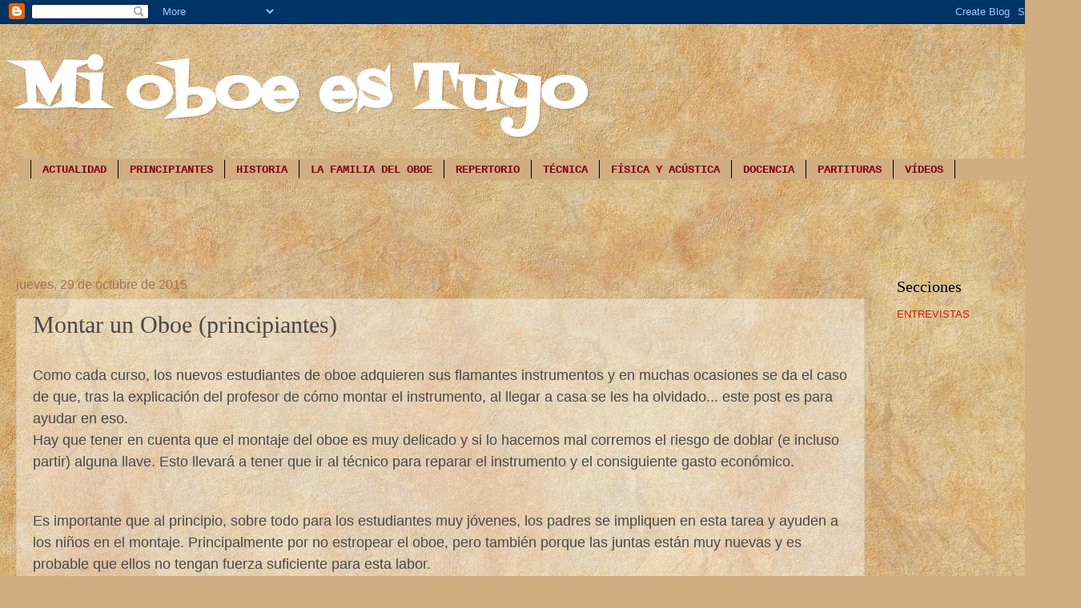

--- FILE ---
content_type: text/html; charset=UTF-8
request_url: http://www.mioboeestuyo.com/2015/10/montar-un-oboe-principiantes.html
body_size: 17483
content:
<!DOCTYPE html>
<html class='v2' dir='ltr' lang='es'>
<head>
<link href='https://www.blogger.com/static/v1/widgets/335934321-css_bundle_v2.css' rel='stylesheet' type='text/css'/>
<meta content='width=1100' name='viewport'/>
<meta content='text/html; charset=UTF-8' http-equiv='Content-Type'/>
<meta content='blogger' name='generator'/>
<link href='http://www.mioboeestuyo.com/favicon.ico' rel='icon' type='image/x-icon'/>
<link href='http://www.mioboeestuyo.com/2015/10/montar-un-oboe-principiantes.html' rel='canonical'/>
<link rel="alternate" type="application/atom+xml" title="Mi oboe es Tuyo - Atom" href="http://www.mioboeestuyo.com/feeds/posts/default" />
<link rel="alternate" type="application/rss+xml" title="Mi oboe es Tuyo - RSS" href="http://www.mioboeestuyo.com/feeds/posts/default?alt=rss" />
<link rel="service.post" type="application/atom+xml" title="Mi oboe es Tuyo - Atom" href="https://www.blogger.com/feeds/6557818125251502281/posts/default" />

<link rel="alternate" type="application/atom+xml" title="Mi oboe es Tuyo - Atom" href="http://www.mioboeestuyo.com/feeds/6560001932042946391/comments/default" />
<!--Can't find substitution for tag [blog.ieCssRetrofitLinks]-->
<link href='https://i.ytimg.com/vi/-EmvZGaR9Qs/hqdefault.jpg' rel='image_src'/>
<meta content='http://www.mioboeestuyo.com/2015/10/montar-un-oboe-principiantes.html' property='og:url'/>
<meta content='Montar un Oboe (principiantes) ' property='og:title'/>
<meta content='   Como cada curso, los nuevos estudiantes de oboe adquieren sus flamantes instrumentos y en muchas ocasiones se da el caso de que, tras la ...' property='og:description'/>
<meta content='https://lh3.googleusercontent.com/blogger_img_proxy/AEn0k_vndfXxnWstYPNYCRUhQSaDYm1sC5edWCSOT2S3LRQP_ngEKQ-ofFONjOWnz3ComQrQ1N4Z7YIVQk7rEfDGNbEenigpU5-QDMzNqCh2yd5Ezm9Y=w1200-h630-n-k-no-nu' property='og:image'/>
<title>Mi oboe es Tuyo: Montar un Oboe (principiantes) </title>
<style type='text/css'>@font-face{font-family:'Fontdiner Swanky';font-style:normal;font-weight:400;font-display:swap;src:url(//fonts.gstatic.com/s/fontdinerswanky/v24/ijwOs4XgRNsiaI5-hcVb4hQgMvCD0uYVKwOs1to.woff2)format('woff2');unicode-range:U+0000-00FF,U+0131,U+0152-0153,U+02BB-02BC,U+02C6,U+02DA,U+02DC,U+0304,U+0308,U+0329,U+2000-206F,U+20AC,U+2122,U+2191,U+2193,U+2212,U+2215,U+FEFF,U+FFFD;}</style>
<style id='page-skin-1' type='text/css'><!--
/*
-----------------------------------------------
Blogger Template Style
Name:     Watermark
Designer: Blogger
URL:      www.blogger.com
----------------------------------------------- */
/* Use this with templates/1ktemplate-*.html */
/* Content
----------------------------------------------- */
body {
font: normal normal 14px Arial, Tahoma, Helvetica, FreeSans, sans-serif;
color: #484848;
background: #d0ae81 url(http://themes.googleusercontent.com/image?id=1NpSBV_6Ldmxs4rsbCFvIwpxIqy6JGxU2pqvYXeKcMMtCLFP-uyDsOo2joHu3kH0nqVKA) repeat fixed top center /* Credit: bopshops (http://www.istockphoto.com/googleimages.php?id=9756086&platform=blogger) */;
}
html body .content-outer {
min-width: 0;
max-width: 100%;
width: 100%;
}
.content-outer {
font-size: 92%;
}
a:link {
text-decoration:none;
color: #da1700;
}
a:visited {
text-decoration:none;
color: #a72525;
}
a:hover {
text-decoration:underline;
color: #ff1709;
}
.body-fauxcolumns .cap-top {
margin-top: 30px;
background: transparent none no-repeat scroll center center;
height: 121px;
}
.content-inner {
padding: 0;
}
/* Header
----------------------------------------------- */
.header-inner .Header .titlewrapper,
.header-inner .Header .descriptionwrapper {
padding-left: 20px;
padding-right: 20px;
}
.Header h1 {
font: normal bold 80px Fontdiner Swanky;
color: #ffffff;
text-shadow: 2px 2px rgba(0, 0, 0, .1);
}
.Header h1 a {
color: #ffffff;
}
.Header .description {
font-size: 140%;
color: #a07259;
}
/* Tabs
----------------------------------------------- */
.tabs-inner .section {
margin: 0 20px;
}
.tabs-inner .PageList, .tabs-inner .LinkList, .tabs-inner .Labels {
margin-left: -11px;
margin-right: -11px;
background-color: #d0ae81;
border-top: 0 solid #ffffff;
border-bottom: 0 solid #ffffff;
-moz-box-shadow: 0 0 0 rgba(0, 0, 0, .3);
-webkit-box-shadow: 0 0 0 rgba(0, 0, 0, .3);
-goog-ms-box-shadow: 0 0 0 rgba(0, 0, 0, .3);
box-shadow: 0 0 0 rgba(0, 0, 0, .3);
}
.tabs-inner .PageList .widget-content,
.tabs-inner .LinkList .widget-content,
.tabs-inner .Labels .widget-content {
margin: -3px -11px;
background: transparent none  no-repeat scroll right;
}
.tabs-inner .widget ul {
padding: 2px 25px;
max-height: 34px;
background: transparent none no-repeat scroll left;
}
.tabs-inner .widget li {
border: none;
}
.tabs-inner .widget li a {
display: inline-block;
padding: .25em 1em;
font: normal bold 14px 'Courier New', Courier, FreeMono, monospace;
color: #800012;
border-right: 1px solid #000000;
}
.tabs-inner .widget li:first-child a {
border-left: 1px solid #000000;
}
.tabs-inner .widget li.selected a, .tabs-inner .widget li a:hover {
color: #800012;
}
/* Headings
----------------------------------------------- */
h2 {
font: normal normal 20px Georgia, Utopia, 'Palatino Linotype', Palatino, serif;
color: #000000;
margin: 0 0 .5em;
}
h2.date-header {
font: normal normal 16px Arial, Tahoma, Helvetica, FreeSans, sans-serif;
color: #a07259;
}
/* Main
----------------------------------------------- */
.main-inner .column-center-inner,
.main-inner .column-left-inner,
.main-inner .column-right-inner {
padding: 0 5px;
}
.main-outer {
margin-top: 0;
background: transparent none no-repeat scroll top left;
}
.main-inner {
padding-top: 30px;
}
.main-cap-top {
position: relative;
}
.main-cap-top .cap-right {
position: absolute;
height: 0;
width: 100%;
bottom: 0;
background: transparent none repeat-x scroll bottom center;
}
.main-cap-top .cap-left {
position: absolute;
height: 245px;
width: 280px;
right: 0;
bottom: 0;
background: transparent none no-repeat scroll bottom left;
}
/* Posts
----------------------------------------------- */
.post-outer {
padding: 15px 20px;
margin: 0 0 25px;
background: transparent url(https://resources.blogblog.com/blogblog/data/1kt/watermark/post_background_birds.png) repeat scroll top left;
_background-image: none;
border: dotted 1px #cdb69c;
-moz-box-shadow: 0 0 0 rgba(0, 0, 0, .1);
-webkit-box-shadow: 0 0 0 rgba(0, 0, 0, .1);
-goog-ms-box-shadow: 0 0 0 rgba(0, 0, 0, .1);
box-shadow: 0 0 0 rgba(0, 0, 0, .1);
}
h3.post-title {
font: normal normal 30px Georgia, Utopia, 'Palatino Linotype', Palatino, serif;
margin: 0;
}
.comments h4 {
font: normal normal 30px Georgia, Utopia, 'Palatino Linotype', Palatino, serif;
margin: 1em 0 0;
}
.post-body {
font-size: 105%;
line-height: 1.5;
position: relative;
}
.post-header {
margin: 0 0 1em;
color: #a07259;
}
.post-footer {
margin: 10px 0 0;
padding: 10px 0 0;
color: #a07259;
border-top: dashed 1px #7c7c7c;
}
#blog-pager {
font-size: 140%
}
#comments .comment-author {
padding-top: 1.5em;
border-top: dashed 1px #7c7c7c;
background-position: 0 1.5em;
}
#comments .comment-author:first-child {
padding-top: 0;
border-top: none;
}
.avatar-image-container {
margin: .2em 0 0;
}
/* Comments
----------------------------------------------- */
.comments .comments-content .icon.blog-author {
background-repeat: no-repeat;
background-image: url([data-uri]);
}
.comments .comments-content .loadmore a {
border-top: 1px solid #7c7c7c;
border-bottom: 1px solid #7c7c7c;
}
.comments .continue {
border-top: 2px solid #7c7c7c;
}
/* Widgets
----------------------------------------------- */
.widget ul, .widget #ArchiveList ul.flat {
padding: 0;
list-style: none;
}
.widget ul li, .widget #ArchiveList ul.flat li {
padding: .35em 0;
text-indent: 0;
border-top: dashed 1px #7c7c7c;
}
.widget ul li:first-child, .widget #ArchiveList ul.flat li:first-child {
border-top: none;
}
.widget .post-body ul {
list-style: disc;
}
.widget .post-body ul li {
border: none;
}
.widget .zippy {
color: #7c7c7c;
}
.post-body img, .post-body .tr-caption-container, .Profile img, .Image img,
.BlogList .item-thumbnail img {
padding: 5px;
background: #fff;
-moz-box-shadow: 1px 1px 5px rgba(0, 0, 0, .5);
-webkit-box-shadow: 1px 1px 5px rgba(0, 0, 0, .5);
-goog-ms-box-shadow: 1px 1px 5px rgba(0, 0, 0, .5);
box-shadow: 1px 1px 5px rgba(0, 0, 0, .5);
}
.post-body img, .post-body .tr-caption-container {
padding: 8px;
}
.post-body .tr-caption-container {
color: #333333;
}
.post-body .tr-caption-container img {
padding: 0;
background: transparent;
border: none;
-moz-box-shadow: 0 0 0 rgba(0, 0, 0, .1);
-webkit-box-shadow: 0 0 0 rgba(0, 0, 0, .1);
-goog-ms-box-shadow: 0 0 0 rgba(0, 0, 0, .1);
box-shadow: 0 0 0 rgba(0, 0, 0, .1);
}
/* Footer
----------------------------------------------- */
.footer-outer {
color:#cdb69c;
background: #800012 url(https://resources.blogblog.com/blogblog/data/1kt/watermark/body_background_navigator.png) repeat scroll top left;
}
.footer-outer a {
color: #ff635a;
}
.footer-outer a:visited {
color: #de433a;
}
.footer-outer a:hover {
color: #ff897b;
}
.footer-outer .widget h2 {
color: #eed7bd;
}
/* Mobile
----------------------------------------------- */
body.mobile  {
background-size: 100% auto;
}
.mobile .body-fauxcolumn-outer {
background: transparent none repeat scroll top left;
}
html .mobile .mobile-date-outer {
border-bottom: none;
background: transparent url(https://resources.blogblog.com/blogblog/data/1kt/watermark/post_background_birds.png) repeat scroll top left;
_background-image: none;
margin-bottom: 10px;
}
.mobile .main-inner .date-outer {
padding: 0;
}
.mobile .main-inner .date-header {
margin: 10px;
}
.mobile .main-cap-top {
z-index: -1;
}
.mobile .content-outer {
font-size: 100%;
}
.mobile .post-outer {
padding: 10px;
}
.mobile .main-cap-top .cap-left {
background: transparent none no-repeat scroll bottom left;
}
.mobile .body-fauxcolumns .cap-top {
margin: 0;
}
.mobile-link-button {
background: transparent url(https://resources.blogblog.com/blogblog/data/1kt/watermark/post_background_birds.png) repeat scroll top left;
}
.mobile-link-button a:link, .mobile-link-button a:visited {
color: #da1700;
}
.mobile-index-date .date-header {
color: #a07259;
}
.mobile-index-contents {
color: #484848;
}
.mobile .tabs-inner .section {
margin: 0;
}
.mobile .tabs-inner .PageList {
margin-left: 0;
margin-right: 0;
}
.mobile .tabs-inner .PageList .widget-content {
margin: 0;
color: #800012;
background: transparent url(https://resources.blogblog.com/blogblog/data/1kt/watermark/post_background_birds.png) repeat scroll top left;
}
.mobile .tabs-inner .PageList .widget-content .pagelist-arrow {
border-left: 1px solid #000000;
}

--></style>
<style id='template-skin-1' type='text/css'><!--
body {
min-width: 1320px;
}
.content-outer, .content-fauxcolumn-outer, .region-inner {
min-width: 1320px;
max-width: 1320px;
_width: 1320px;
}
.main-inner .columns {
padding-left: 0px;
padding-right: 220px;
}
.main-inner .fauxcolumn-center-outer {
left: 0px;
right: 220px;
/* IE6 does not respect left and right together */
_width: expression(this.parentNode.offsetWidth -
parseInt("0px") -
parseInt("220px") + 'px');
}
.main-inner .fauxcolumn-left-outer {
width: 0px;
}
.main-inner .fauxcolumn-right-outer {
width: 220px;
}
.main-inner .column-left-outer {
width: 0px;
right: 100%;
margin-left: -0px;
}
.main-inner .column-right-outer {
width: 220px;
margin-right: -220px;
}
#layout {
min-width: 0;
}
#layout .content-outer {
min-width: 0;
width: 800px;
}
#layout .region-inner {
min-width: 0;
width: auto;
}
body#layout div.add_widget {
padding: 8px;
}
body#layout div.add_widget a {
margin-left: 32px;
}
--></style>
<style>
    body {background-image:url(http\:\/\/themes.googleusercontent.com\/image?id=1NpSBV_6Ldmxs4rsbCFvIwpxIqy6JGxU2pqvYXeKcMMtCLFP-uyDsOo2joHu3kH0nqVKA);}
    
@media (max-width: 200px) { body {background-image:url(http\:\/\/themes.googleusercontent.com\/image?id=1NpSBV_6Ldmxs4rsbCFvIwpxIqy6JGxU2pqvYXeKcMMtCLFP-uyDsOo2joHu3kH0nqVKA&options=w200);}}
@media (max-width: 400px) and (min-width: 201px) { body {background-image:url(http\:\/\/themes.googleusercontent.com\/image?id=1NpSBV_6Ldmxs4rsbCFvIwpxIqy6JGxU2pqvYXeKcMMtCLFP-uyDsOo2joHu3kH0nqVKA&options=w400);}}
@media (max-width: 800px) and (min-width: 401px) { body {background-image:url(http\:\/\/themes.googleusercontent.com\/image?id=1NpSBV_6Ldmxs4rsbCFvIwpxIqy6JGxU2pqvYXeKcMMtCLFP-uyDsOo2joHu3kH0nqVKA&options=w800);}}
@media (max-width: 1200px) and (min-width: 801px) { body {background-image:url(http\:\/\/themes.googleusercontent.com\/image?id=1NpSBV_6Ldmxs4rsbCFvIwpxIqy6JGxU2pqvYXeKcMMtCLFP-uyDsOo2joHu3kH0nqVKA&options=w1200);}}
/* Last tag covers anything over one higher than the previous max-size cap. */
@media (min-width: 1201px) { body {background-image:url(http\:\/\/themes.googleusercontent.com\/image?id=1NpSBV_6Ldmxs4rsbCFvIwpxIqy6JGxU2pqvYXeKcMMtCLFP-uyDsOo2joHu3kH0nqVKA&options=w1600);}}
  </style>
<link href='https://www.blogger.com/dyn-css/authorization.css?targetBlogID=6557818125251502281&amp;zx=81969e46-a678-4a15-97e2-ef791dc309cf' media='none' onload='if(media!=&#39;all&#39;)media=&#39;all&#39;' rel='stylesheet'/><noscript><link href='https://www.blogger.com/dyn-css/authorization.css?targetBlogID=6557818125251502281&amp;zx=81969e46-a678-4a15-97e2-ef791dc309cf' rel='stylesheet'/></noscript>
<meta name='google-adsense-platform-account' content='ca-host-pub-1556223355139109'/>
<meta name='google-adsense-platform-domain' content='blogspot.com'/>

<!-- data-ad-client=ca-pub-5215786832840894 -->

</head>
<body class='loading variant-birds'>
<div class='navbar section' id='navbar' name='Barra de navegación'><div class='widget Navbar' data-version='1' id='Navbar1'><script type="text/javascript">
    function setAttributeOnload(object, attribute, val) {
      if(window.addEventListener) {
        window.addEventListener('load',
          function(){ object[attribute] = val; }, false);
      } else {
        window.attachEvent('onload', function(){ object[attribute] = val; });
      }
    }
  </script>
<div id="navbar-iframe-container"></div>
<script type="text/javascript" src="https://apis.google.com/js/platform.js"></script>
<script type="text/javascript">
      gapi.load("gapi.iframes:gapi.iframes.style.bubble", function() {
        if (gapi.iframes && gapi.iframes.getContext) {
          gapi.iframes.getContext().openChild({
              url: 'https://www.blogger.com/navbar/6557818125251502281?po\x3d6560001932042946391\x26origin\x3dhttp://www.mioboeestuyo.com',
              where: document.getElementById("navbar-iframe-container"),
              id: "navbar-iframe"
          });
        }
      });
    </script><script type="text/javascript">
(function() {
var script = document.createElement('script');
script.type = 'text/javascript';
script.src = '//pagead2.googlesyndication.com/pagead/js/google_top_exp.js';
var head = document.getElementsByTagName('head')[0];
if (head) {
head.appendChild(script);
}})();
</script>
</div></div>
<div class='body-fauxcolumns'>
<div class='fauxcolumn-outer body-fauxcolumn-outer'>
<div class='cap-top'>
<div class='cap-left'></div>
<div class='cap-right'></div>
</div>
<div class='fauxborder-left'>
<div class='fauxborder-right'></div>
<div class='fauxcolumn-inner'>
</div>
</div>
<div class='cap-bottom'>
<div class='cap-left'></div>
<div class='cap-right'></div>
</div>
</div>
</div>
<div class='content'>
<div class='content-fauxcolumns'>
<div class='fauxcolumn-outer content-fauxcolumn-outer'>
<div class='cap-top'>
<div class='cap-left'></div>
<div class='cap-right'></div>
</div>
<div class='fauxborder-left'>
<div class='fauxborder-right'></div>
<div class='fauxcolumn-inner'>
</div>
</div>
<div class='cap-bottom'>
<div class='cap-left'></div>
<div class='cap-right'></div>
</div>
</div>
</div>
<div class='content-outer'>
<div class='content-cap-top cap-top'>
<div class='cap-left'></div>
<div class='cap-right'></div>
</div>
<div class='fauxborder-left content-fauxborder-left'>
<div class='fauxborder-right content-fauxborder-right'></div>
<div class='content-inner'>
<header>
<div class='header-outer'>
<div class='header-cap-top cap-top'>
<div class='cap-left'></div>
<div class='cap-right'></div>
</div>
<div class='fauxborder-left header-fauxborder-left'>
<div class='fauxborder-right header-fauxborder-right'></div>
<div class='region-inner header-inner'>
<div class='header section' id='header' name='Cabecera'><div class='widget Header' data-version='1' id='Header1'>
<div id='header-inner'>
<div class='titlewrapper'>
<h1 class='title'>
<a href='http://www.mioboeestuyo.com/'>
Mi oboe es Tuyo
</a>
</h1>
</div>
<div class='descriptionwrapper'>
<p class='description'><span>
</span></p>
</div>
</div>
</div></div>
</div>
</div>
<div class='header-cap-bottom cap-bottom'>
<div class='cap-left'></div>
<div class='cap-right'></div>
</div>
</div>
</header>
<div class='tabs-outer'>
<div class='tabs-cap-top cap-top'>
<div class='cap-left'></div>
<div class='cap-right'></div>
</div>
<div class='fauxborder-left tabs-fauxborder-left'>
<div class='fauxborder-right tabs-fauxborder-right'></div>
<div class='region-inner tabs-inner'>
<div class='tabs section' id='crosscol' name='Multicolumnas'><div class='widget PageList' data-version='1' id='PageList1'>
<h2>Páginas</h2>
<div class='widget-content'>
<ul>
<li>
<a href='http://www.mioboeestuyo.com/'>ACTUALIDAD</a>
</li>
<li>
<a href='http://oboeparaprincipiantes.blogspot.com.es/'>PRINCIPIANTES</a>
</li>
<li>
<a href='http://www.mioboeestuyo.com/p/el-oboe.html'>HISTORIA</a>
</li>
<li>
<a href='http://www.mioboeestuyo.com/p/la-familia-del-oboe.html'>LA FAMILIA DEL OBOE</a>
</li>
<li>
<a href='http://historiadeloboe.blogspot.com.es/'>REPERTORIO</a>
</li>
<li>
<a href='http://www.mioboeestuyo.com/p/tecnica.html'>TÉCNICA</a>
</li>
<li>
<a href='http://www.mioboeestuyo.com/p/fisica-y-acustica.html'>FÍSICA Y ACÚSTICA</a>
</li>
<li>
<a href='http://www.mioboeestuyo.com/p/docencia.html'>DOCENCIA</a>
</li>
<li>
<a href='http://www.mioboeestuyo.com/p/descarga-de-partituras.html'>PARTITURAS</a>
</li>
<li>
<a href='http://www.youtube.com/user/mioboeestuyo'>VÍDEOS</a>
</li>
</ul>
<div class='clear'></div>
</div>
</div></div>
<div class='tabs section' id='crosscol-overflow' name='Cross-Column 2'><div class='widget AdSense' data-version='1' id='AdSense3'>
<div class='widget-content'>
<script type="text/javascript"><!--
google_ad_client = "ca-pub-5215786832840894";
google_ad_host = "ca-host-pub-1556223355139109";
google_ad_host_channel = "L0001";
/* eloboeyotrashierbas_sidebar-right-1_AdSense3_468x60_as */
google_ad_slot = "7518012940";
google_ad_width = 468;
google_ad_height = 60;
//-->
</script>
<script type="text/javascript"
src="//pagead2.googlesyndication.com/pagead/show_ads.js">
</script>
<div class='clear'></div>
</div>
</div></div>
</div>
</div>
<div class='tabs-cap-bottom cap-bottom'>
<div class='cap-left'></div>
<div class='cap-right'></div>
</div>
</div>
<div class='main-outer'>
<div class='main-cap-top cap-top'>
<div class='cap-left'></div>
<div class='cap-right'></div>
</div>
<div class='fauxborder-left main-fauxborder-left'>
<div class='fauxborder-right main-fauxborder-right'></div>
<div class='region-inner main-inner'>
<div class='columns fauxcolumns'>
<div class='fauxcolumn-outer fauxcolumn-center-outer'>
<div class='cap-top'>
<div class='cap-left'></div>
<div class='cap-right'></div>
</div>
<div class='fauxborder-left'>
<div class='fauxborder-right'></div>
<div class='fauxcolumn-inner'>
</div>
</div>
<div class='cap-bottom'>
<div class='cap-left'></div>
<div class='cap-right'></div>
</div>
</div>
<div class='fauxcolumn-outer fauxcolumn-left-outer'>
<div class='cap-top'>
<div class='cap-left'></div>
<div class='cap-right'></div>
</div>
<div class='fauxborder-left'>
<div class='fauxborder-right'></div>
<div class='fauxcolumn-inner'>
</div>
</div>
<div class='cap-bottom'>
<div class='cap-left'></div>
<div class='cap-right'></div>
</div>
</div>
<div class='fauxcolumn-outer fauxcolumn-right-outer'>
<div class='cap-top'>
<div class='cap-left'></div>
<div class='cap-right'></div>
</div>
<div class='fauxborder-left'>
<div class='fauxborder-right'></div>
<div class='fauxcolumn-inner'>
</div>
</div>
<div class='cap-bottom'>
<div class='cap-left'></div>
<div class='cap-right'></div>
</div>
</div>
<!-- corrects IE6 width calculation -->
<div class='columns-inner'>
<div class='column-center-outer'>
<div class='column-center-inner'>
<div class='main section' id='main' name='Principal'><div class='widget Blog' data-version='1' id='Blog1'>
<div class='blog-posts hfeed'>

          <div class="date-outer">
        
<h2 class='date-header'><span>jueves, 29 de octubre de 2015</span></h2>

          <div class="date-posts">
        
<div class='post-outer'>
<div class='post hentry uncustomized-post-template' itemprop='blogPost' itemscope='itemscope' itemtype='http://schema.org/BlogPosting'>
<meta content='https://i.ytimg.com/vi/-EmvZGaR9Qs/hqdefault.jpg' itemprop='image_url'/>
<meta content='6557818125251502281' itemprop='blogId'/>
<meta content='6560001932042946391' itemprop='postId'/>
<a name='6560001932042946391'></a>
<h3 class='post-title entry-title' itemprop='name'>
Montar un Oboe (principiantes) 
</h3>
<div class='post-header'>
<div class='post-header-line-1'></div>
</div>
<div class='post-body entry-content' id='post-body-6560001932042946391' itemprop='description articleBody'>
<div style="text-align: center;">
<br /></div>
<div style="text-align: left;">
<span style="font-size: large;">Como cada curso, los nuevos estudiantes de oboe adquieren sus flamantes instrumentos y en muchas ocasiones se da el caso de que, tras la explicación del profesor de cómo montar el instrumento, al llegar a casa se les ha olvidado... este post es para ayudar en eso.&nbsp;</span></div>
<div style="text-align: center;">
<span style="font-size: large;"></span></div>
<a name="more"></a><div style="text-align: left;">
<span style="font-size: large;">Hay que tener en cuenta que el montaje del oboe es muy delicado y si lo hacemos mal corremos el riesgo de doblar (e incluso partir) alguna llave. Esto llevará a tener que ir al técnico para reparar el instrumento y el consiguiente gasto económico.&nbsp;</span></div>
<br />
<div style="text-align: left;">
<span style="font-size: large;"><br /></span></div>
<div style="text-align: left;">
<span style="font-size: large;">Es importante que al principio, sobre todo para los estudiantes muy jóvenes, los padres se impliquen en esta tarea y ayuden a los niños en el montaje. Principalmente por no estropear el oboe, pero también porque las juntas están muy nuevas y es probable que ellos no tengan fuerza suficiente para esta labor.&nbsp;</span></div>
<div style="text-align: left;">
<span style="font-size: large;"><br /></span></div>
<div style="text-align: left;">
<span style="font-size: large;">Si los corchos de las juntas están muy secos es conveniente ponerles vaselina específica para instrumentos.&nbsp;</span></div>
<div style="text-align: left;">
<span style="font-size: large;"><br /></span></div>
<div style="text-align: left;">
<span style="font-size: large;">He preparado este vídeo para que el proceso de montaje sea más claro.&nbsp;</span></div>
<div style="text-align: left;">
<span style="font-size: large;"><br /></span></div>
<div style="text-align: left;">
<span style="font-size: large;">Espero que les sirva y que lo compartan!</span></div>
<div style="text-align: left;">
<span style="font-size: large;"><br /></span></div>
<div style="text-align: center;">
<br /></div>
<div style="text-align: center;">
<iframe allowfullscreen="" frameborder="0" height="315" src="https://www.youtube.com/embed/-EmvZGaR9Qs" width="560"></iframe></div>
<div style='clear: both;'></div>
</div>
<div class='post-footer'>
<div class='post-footer-line post-footer-line-1'>
<span class='post-author vcard'>
Publicado por
<span class='fn' itemprop='author' itemscope='itemscope' itemtype='http://schema.org/Person'>
<meta content='https://www.blogger.com/profile/15831154815227671675' itemprop='url'/>
<a class='g-profile' href='https://www.blogger.com/profile/15831154815227671675' rel='author' title='author profile'>
<span itemprop='name'>Porporita</span>
</a>
</span>
</span>
<span class='post-timestamp'>
en
<meta content='http://www.mioboeestuyo.com/2015/10/montar-un-oboe-principiantes.html' itemprop='url'/>
<a class='timestamp-link' href='http://www.mioboeestuyo.com/2015/10/montar-un-oboe-principiantes.html' rel='bookmark' title='permanent link'><abbr class='published' itemprop='datePublished' title='2015-10-29T09:02:00-07:00'>9:02</abbr></a>
</span>
<span class='post-comment-link'>
</span>
<span class='post-icons'>
<span class='item-control blog-admin pid-1112161233'>
<a href='https://www.blogger.com/post-edit.g?blogID=6557818125251502281&postID=6560001932042946391&from=pencil' title='Editar entrada'>
<img alt='' class='icon-action' height='18' src='https://resources.blogblog.com/img/icon18_edit_allbkg.gif' width='18'/>
</a>
</span>
</span>
<div class='post-share-buttons goog-inline-block'>
<a class='goog-inline-block share-button sb-email' href='https://www.blogger.com/share-post.g?blogID=6557818125251502281&postID=6560001932042946391&target=email' target='_blank' title='Enviar por correo electrónico'><span class='share-button-link-text'>Enviar por correo electrónico</span></a><a class='goog-inline-block share-button sb-blog' href='https://www.blogger.com/share-post.g?blogID=6557818125251502281&postID=6560001932042946391&target=blog' onclick='window.open(this.href, "_blank", "height=270,width=475"); return false;' target='_blank' title='Escribe un blog'><span class='share-button-link-text'>Escribe un blog</span></a><a class='goog-inline-block share-button sb-twitter' href='https://www.blogger.com/share-post.g?blogID=6557818125251502281&postID=6560001932042946391&target=twitter' target='_blank' title='Compartir en X'><span class='share-button-link-text'>Compartir en X</span></a><a class='goog-inline-block share-button sb-facebook' href='https://www.blogger.com/share-post.g?blogID=6557818125251502281&postID=6560001932042946391&target=facebook' onclick='window.open(this.href, "_blank", "height=430,width=640"); return false;' target='_blank' title='Compartir con Facebook'><span class='share-button-link-text'>Compartir con Facebook</span></a><a class='goog-inline-block share-button sb-pinterest' href='https://www.blogger.com/share-post.g?blogID=6557818125251502281&postID=6560001932042946391&target=pinterest' target='_blank' title='Compartir en Pinterest'><span class='share-button-link-text'>Compartir en Pinterest</span></a>
</div>
</div>
<div class='post-footer-line post-footer-line-2'>
<span class='post-labels'>
Etiquetas:
<a href='http://www.mioboeestuyo.com/search/label/principiantes' rel='tag'>principiantes</a>
</span>
</div>
<div class='post-footer-line post-footer-line-3'>
<span class='post-location'>
</span>
</div>
</div>
</div>
<div class='comments' id='comments'>
<a name='comments'></a>
<h4>2 comentarios:</h4>
<div class='comments-content'>
<script async='async' src='' type='text/javascript'></script>
<script type='text/javascript'>
    (function() {
      var items = null;
      var msgs = null;
      var config = {};

// <![CDATA[
      var cursor = null;
      if (items && items.length > 0) {
        cursor = parseInt(items[items.length - 1].timestamp) + 1;
      }

      var bodyFromEntry = function(entry) {
        var text = (entry &&
                    ((entry.content && entry.content.$t) ||
                     (entry.summary && entry.summary.$t))) ||
            '';
        if (entry && entry.gd$extendedProperty) {
          for (var k in entry.gd$extendedProperty) {
            if (entry.gd$extendedProperty[k].name == 'blogger.contentRemoved') {
              return '<span class="deleted-comment">' + text + '</span>';
            }
          }
        }
        return text;
      }

      var parse = function(data) {
        cursor = null;
        var comments = [];
        if (data && data.feed && data.feed.entry) {
          for (var i = 0, entry; entry = data.feed.entry[i]; i++) {
            var comment = {};
            // comment ID, parsed out of the original id format
            var id = /blog-(\d+).post-(\d+)/.exec(entry.id.$t);
            comment.id = id ? id[2] : null;
            comment.body = bodyFromEntry(entry);
            comment.timestamp = Date.parse(entry.published.$t) + '';
            if (entry.author && entry.author.constructor === Array) {
              var auth = entry.author[0];
              if (auth) {
                comment.author = {
                  name: (auth.name ? auth.name.$t : undefined),
                  profileUrl: (auth.uri ? auth.uri.$t : undefined),
                  avatarUrl: (auth.gd$image ? auth.gd$image.src : undefined)
                };
              }
            }
            if (entry.link) {
              if (entry.link[2]) {
                comment.link = comment.permalink = entry.link[2].href;
              }
              if (entry.link[3]) {
                var pid = /.*comments\/default\/(\d+)\?.*/.exec(entry.link[3].href);
                if (pid && pid[1]) {
                  comment.parentId = pid[1];
                }
              }
            }
            comment.deleteclass = 'item-control blog-admin';
            if (entry.gd$extendedProperty) {
              for (var k in entry.gd$extendedProperty) {
                if (entry.gd$extendedProperty[k].name == 'blogger.itemClass') {
                  comment.deleteclass += ' ' + entry.gd$extendedProperty[k].value;
                } else if (entry.gd$extendedProperty[k].name == 'blogger.displayTime') {
                  comment.displayTime = entry.gd$extendedProperty[k].value;
                }
              }
            }
            comments.push(comment);
          }
        }
        return comments;
      };

      var paginator = function(callback) {
        if (hasMore()) {
          var url = config.feed + '?alt=json&v=2&orderby=published&reverse=false&max-results=50';
          if (cursor) {
            url += '&published-min=' + new Date(cursor).toISOString();
          }
          window.bloggercomments = function(data) {
            var parsed = parse(data);
            cursor = parsed.length < 50 ? null
                : parseInt(parsed[parsed.length - 1].timestamp) + 1
            callback(parsed);
            window.bloggercomments = null;
          }
          url += '&callback=bloggercomments';
          var script = document.createElement('script');
          script.type = 'text/javascript';
          script.src = url;
          document.getElementsByTagName('head')[0].appendChild(script);
        }
      };
      var hasMore = function() {
        return !!cursor;
      };
      var getMeta = function(key, comment) {
        if ('iswriter' == key) {
          var matches = !!comment.author
              && comment.author.name == config.authorName
              && comment.author.profileUrl == config.authorUrl;
          return matches ? 'true' : '';
        } else if ('deletelink' == key) {
          return config.baseUri + '/comment/delete/'
               + config.blogId + '/' + comment.id;
        } else if ('deleteclass' == key) {
          return comment.deleteclass;
        }
        return '';
      };

      var replybox = null;
      var replyUrlParts = null;
      var replyParent = undefined;

      var onReply = function(commentId, domId) {
        if (replybox == null) {
          // lazily cache replybox, and adjust to suit this style:
          replybox = document.getElementById('comment-editor');
          if (replybox != null) {
            replybox.height = '250px';
            replybox.style.display = 'block';
            replyUrlParts = replybox.src.split('#');
          }
        }
        if (replybox && (commentId !== replyParent)) {
          replybox.src = '';
          document.getElementById(domId).insertBefore(replybox, null);
          replybox.src = replyUrlParts[0]
              + (commentId ? '&parentID=' + commentId : '')
              + '#' + replyUrlParts[1];
          replyParent = commentId;
        }
      };

      var hash = (window.location.hash || '#').substring(1);
      var startThread, targetComment;
      if (/^comment-form_/.test(hash)) {
        startThread = hash.substring('comment-form_'.length);
      } else if (/^c[0-9]+$/.test(hash)) {
        targetComment = hash.substring(1);
      }

      // Configure commenting API:
      var configJso = {
        'maxDepth': config.maxThreadDepth
      };
      var provider = {
        'id': config.postId,
        'data': items,
        'loadNext': paginator,
        'hasMore': hasMore,
        'getMeta': getMeta,
        'onReply': onReply,
        'rendered': true,
        'initComment': targetComment,
        'initReplyThread': startThread,
        'config': configJso,
        'messages': msgs
      };

      var render = function() {
        if (window.goog && window.goog.comments) {
          var holder = document.getElementById('comment-holder');
          window.goog.comments.render(holder, provider);
        }
      };

      // render now, or queue to render when library loads:
      if (window.goog && window.goog.comments) {
        render();
      } else {
        window.goog = window.goog || {};
        window.goog.comments = window.goog.comments || {};
        window.goog.comments.loadQueue = window.goog.comments.loadQueue || [];
        window.goog.comments.loadQueue.push(render);
      }
    })();
// ]]>
  </script>
<div id='comment-holder'>
<div class="comment-thread toplevel-thread"><ol id="top-ra"><li class="comment" id="c4790429459899005118"><div class="avatar-image-container"><img src="//www.blogger.com/img/blogger_logo_round_35.png" alt=""/></div><div class="comment-block"><div class="comment-header"><cite class="user"><a href="https://www.blogger.com/profile/09681828741506756557" rel="nofollow">Unknown</a></cite><span class="icon user "></span><span class="datetime secondary-text"><a rel="nofollow" href="http://www.mioboeestuyo.com/2015/10/montar-un-oboe-principiantes.html?showComment=1562076762650#c4790429459899005118">2 de julio de 2019 a las 7:12</a></span></div><p class="comment-content">Gracias.<br>Muy didáctico.</p><span class="comment-actions secondary-text"><a class="comment-reply" target="_self" data-comment-id="4790429459899005118">Responder</a><span class="item-control blog-admin blog-admin pid-2139561342"><a target="_self" href="https://www.blogger.com/comment/delete/6557818125251502281/4790429459899005118">Eliminar</a></span></span></div><div class="comment-replies"><div id="c4790429459899005118-rt" class="comment-thread inline-thread hidden"><span class="thread-toggle thread-expanded"><span class="thread-arrow"></span><span class="thread-count"><a target="_self">Respuestas</a></span></span><ol id="c4790429459899005118-ra" class="thread-chrome thread-expanded"><div></div><div id="c4790429459899005118-continue" class="continue"><a class="comment-reply" target="_self" data-comment-id="4790429459899005118">Responder</a></div></ol></div></div><div class="comment-replybox-single" id="c4790429459899005118-ce"></div></li><li class="comment" id="c8197217674434101056"><div class="avatar-image-container"><img src="//www.blogger.com/img/blogger_logo_round_35.png" alt=""/></div><div class="comment-block"><div class="comment-header"><cite class="user"><a href="https://www.blogger.com/profile/01192563833654410117" rel="nofollow">AC</a></cite><span class="icon user "></span><span class="datetime secondary-text"><a rel="nofollow" href="http://www.mioboeestuyo.com/2015/10/montar-un-oboe-principiantes.html?showComment=1706181388126#c8197217674434101056">25 de enero de 2024 a las 3:16</a></span></div><p class="comment-content"><a href="https://www.iberpiano.com/viento-madera/" rel="nofollow">iberpiano.com</a><br>Si te has comprado un oboe, aprender a montarlo es esencial. Dominar este proceso no solo garantiza un buen rendimiento, sino también prolonga la vida útil del instrumento.</p><span class="comment-actions secondary-text"><a class="comment-reply" target="_self" data-comment-id="8197217674434101056">Responder</a><span class="item-control blog-admin blog-admin pid-2121644581"><a target="_self" href="https://www.blogger.com/comment/delete/6557818125251502281/8197217674434101056">Eliminar</a></span></span></div><div class="comment-replies"><div id="c8197217674434101056-rt" class="comment-thread inline-thread hidden"><span class="thread-toggle thread-expanded"><span class="thread-arrow"></span><span class="thread-count"><a target="_self">Respuestas</a></span></span><ol id="c8197217674434101056-ra" class="thread-chrome thread-expanded"><div></div><div id="c8197217674434101056-continue" class="continue"><a class="comment-reply" target="_self" data-comment-id="8197217674434101056">Responder</a></div></ol></div></div><div class="comment-replybox-single" id="c8197217674434101056-ce"></div></li></ol><div id="top-continue" class="continue"><a class="comment-reply" target="_self">Añadir comentario</a></div><div class="comment-replybox-thread" id="top-ce"></div><div class="loadmore hidden" data-post-id="6560001932042946391"><a target="_self">Cargar más...</a></div></div>
</div>
</div>
<p class='comment-footer'>
<div class='comment-form'>
<a name='comment-form'></a>
<p>
</p>
<a href='https://www.blogger.com/comment/frame/6557818125251502281?po=6560001932042946391&hl=es&saa=85391&origin=http://www.mioboeestuyo.com' id='comment-editor-src'></a>
<iframe allowtransparency='true' class='blogger-iframe-colorize blogger-comment-from-post' frameborder='0' height='410px' id='comment-editor' name='comment-editor' src='' width='100%'></iframe>
<script src='https://www.blogger.com/static/v1/jsbin/2830521187-comment_from_post_iframe.js' type='text/javascript'></script>
<script type='text/javascript'>
      BLOG_CMT_createIframe('https://www.blogger.com/rpc_relay.html');
    </script>
</div>
</p>
<div id='backlinks-container'>
<div id='Blog1_backlinks-container'>
</div>
</div>
</div>
</div>

        </div></div>
      
</div>
<div class='blog-pager' id='blog-pager'>
<span id='blog-pager-newer-link'>
<a class='blog-pager-newer-link' href='http://www.mioboeestuyo.com/2016/04/minus-one-karaoke-concierto-de-mozart.html' id='Blog1_blog-pager-newer-link' title='Entrada más reciente'>Entrada más reciente</a>
</span>
<span id='blog-pager-older-link'>
<a class='blog-pager-older-link' href='http://www.mioboeestuyo.com/2014/05/le-roi-danse-agenda.html' id='Blog1_blog-pager-older-link' title='Entrada antigua'>Entrada antigua</a>
</span>
<a class='home-link' href='http://www.mioboeestuyo.com/'>Inicio</a>
</div>
<div class='clear'></div>
<div class='post-feeds'>
<div class='feed-links'>
Suscribirse a:
<a class='feed-link' href='http://www.mioboeestuyo.com/feeds/6560001932042946391/comments/default' target='_blank' type='application/atom+xml'>Enviar comentarios (Atom)</a>
</div>
</div>
</div></div>
</div>
</div>
<div class='column-left-outer'>
<div class='column-left-inner'>
<aside>
</aside>
</div>
</div>
<div class='column-right-outer'>
<div class='column-right-inner'>
<aside>
<div class='sidebar section' id='sidebar-right-1'><div class='widget Label' data-version='1' id='Label1'>
<h2>Secciones</h2>
<div class='widget-content list-label-widget-content'>
<ul>
<li>
<a dir='ltr' href='http://www.mioboeestuyo.com/search/label/ENTREVISTAS'>ENTREVISTAS</a>
</li>
</ul>
<div class='clear'></div>
</div>
</div><div class='widget AdSense' data-version='1' id='AdSense1'>
<div class='widget-content'>
<script type="text/javascript"><!--
google_ad_client = "ca-pub-5215786832840894";
google_ad_host = "ca-host-pub-1556223355139109";
/* eloboeyotrashierbas_sidebar-right-1_AdSense1_ */
google_ad_slot = "7092868549";
google_ad_width = 200;
google_ad_height = 200;
//-->
</script>
<script type="text/javascript"
src="http://pagead2.googlesyndication.com/pagead/show_ads.js">
</script>
<div class='clear'></div>
</div>
</div><div class='widget HTML' data-version='1' id='HTML1'>
<h2 class='title'>Mis composiciones</h2>
<div class='widget-content'>
<a href="http://www.safecreative.org/people/mariacalvorquin" ><img src="http://resources.safecreative.org/people/mariacalvorquin/label/people-72" style="border:0;" alt="Safe Creative #mariacalvorquin"/></a>
</div>
<div class='clear'></div>
</div><div class='widget Image' data-version='1' id='Image2'>
<div class='widget-content'>
<a href='https://www.facebook.com/mioboeestuyo'>
<img alt='' height='111' id='Image2_img' src='https://blogger.googleusercontent.com/img/b/R29vZ2xl/AVvXsEhBEcGGwUZXxmQnrehg1KMaQ6NvPCuDJA8NL9VWOsDY6F3p_NXpW_fUIpVcoOaXSp83CFyKCQLXr8PAn2wJUYB7vTQX-TFWl5OIA7-_dnQe8D4RR02K377YLj7_4dp8OH-0ssjAsAQbRNo/s210/facebook.png' width='210'/>
</a>
<br/>
</div>
<div class='clear'></div>
</div><div class='widget Image' data-version='1' id='Image3'>
<h2>Síguenos en twitter</h2>
<div class='widget-content'>
<a href='http://https://twitter.com/mioboeestuyo'>
<img alt='Síguenos en twitter' height='68' id='Image3_img' src='https://blogger.googleusercontent.com/img/b/R29vZ2xl/AVvXsEhLw1VsDZdIfTF-5J5BRT4bjuiTQaFyzBsfQIvl_pBc1q75xtry_qTT5pQuQIwuoQ0U7z5DNtREou4PZejILz7Ppg_2uZx9BR2uFNAxiyJipYvejV1qWXs2MGAsPIFEokhkmocjv__KCP4/s1600/twitter-logo.png' width='180'/>
</a>
<br/>
</div>
<div class='clear'></div>
</div><div class='widget BlogSearch' data-version='1' id='BlogSearch1'>
<h2 class='title'>Buscar este blog</h2>
<div class='widget-content'>
<div id='BlogSearch1_form'>
<form action='http://www.mioboeestuyo.com/search' class='gsc-search-box' target='_top'>
<table cellpadding='0' cellspacing='0' class='gsc-search-box'>
<tbody>
<tr>
<td class='gsc-input'>
<input autocomplete='off' class='gsc-input' name='q' size='10' title='search' type='text' value=''/>
</td>
<td class='gsc-search-button'>
<input class='gsc-search-button' title='search' type='submit' value='Buscar'/>
</td>
</tr>
</tbody>
</table>
</form>
</div>
</div>
<div class='clear'></div>
</div><div class='widget Image' data-version='1' id='Image1'>
<h2>Visita mi Web Personal</h2>
<div class='widget-content'>
<a href='http://www.mariacalvorquin.com'>
<img alt='Visita mi Web Personal' height='210' id='Image1_img' src='https://blogger.googleusercontent.com/img/b/R29vZ2xl/AVvXsEjk28387PxAE9E5Dbree3y3RYFO72YqO9r-01RhUehnFjvRChQ5KsPhfMIYpLT38i0KbLwCeLlv1hE5rusbhzU9aIMHBaB-r80REzr8MFyc9Kz3yeaCbZ2aLb1_zON8tu25vS-45JgH62s/s210/2012-03-09+22.02.43.jpg' width='140'/>
</a>
<br/>
</div>
<div class='clear'></div>
</div><div class='widget PopularPosts' data-version='1' id='PopularPosts1'>
<h2>Entradas populares</h2>
<div class='widget-content popular-posts'>
<ul>
<li>
<div class='item-content'>
<div class='item-title'><a href='http://www.mioboeestuyo.com/2013/06/descarga-de-partituras-para-oboe.html'>Descarga de partituras para oboe </a></div>
<div class='item-snippet'>Tenemos nueva sección en la web: Descarga de partituras.&#160;  Es una sección que se seguirá ampliando constantemente.&#160;   Está organizada en dis...</div>
</div>
<div style='clear: both;'></div>
</li>
<li>
<div class='item-content'>
<div class='item-title'><a href='http://www.mioboeestuyo.com/2013/06/la-afinacion-del-oboe.html'>La Afinación del Oboe. </a></div>
<div class='item-snippet'> Afinar el Oboe     Cuando empecé a tocar el oboe con otras personas en agrupaciones instrumentales, me enseñaron que para ajustar la afinac...</div>
</div>
<div style='clear: both;'></div>
</li>
<li>
<div class='item-content'>
<div class='item-thumbnail'>
<a href='http://www.mioboeestuyo.com/2014/04/problemas-mecanicos-habituales-las.html' target='_blank'>
<img alt='' border='0' src='https://lh3.googleusercontent.com/blogger_img_proxy/AEn0k_tOihZrvR31zcz4DB7gQJ0JeVj7HjP0xvy4PoovPgaSzu1hlxgcNfjMm5IC9nK8vQHoZ8S4E6t3Y2WgoptFvnS6nUp6KsFYghN4He-iUCe0CrOvYYwnfd5YuTpFf9mgi2uq-dfcyeFm4dxfd26vG7vnpnnx9NlK7Ueo2N2mdAoQSaVLz6ePqmQ=w72-h72-p-k-no-nu'/>
</a>
</div>
<div class='item-title'><a href='http://www.mioboeestuyo.com/2014/04/problemas-mecanicos-habituales-las.html'>Problemas mecánicos habituales: Las llaves con agua, o llaves que se pegan. </a></div>
<div class='item-snippet'>Hola!!  En el siguiente post quiero contaros algunos trucos para este problema tan típico en el oboe; el agua en las llaves o las llaves que...</div>
</div>
<div style='clear: both;'></div>
</li>
<li>
<div class='item-content'>
<div class='item-thumbnail'>
<a href='http://www.mioboeestuyo.com/2013/12/practicar-practicar-y-practicar.html' target='_blank'>
<img alt='' border='0' src='https://blogger.googleusercontent.com/img/b/R29vZ2xl/AVvXsEgja1qWdn9gXEEU6qrYwsp4ELFf8izkbLhQkS_W1ph8krzrOGEn9cy1EztFeqOEUdIXQnrQoLrQGL63V5vDSZ2FBwlE37HMzn3uLHtmGXLONFWZl8LTOtmCOHAPHdUKv2BM031rVgXa75g/w72-h72-p-k-no-nu/images.jpg'/>
</a>
</div>
<div class='item-title'><a href='http://www.mioboeestuyo.com/2013/12/practicar-practicar-y-practicar.html'>Practicar, practicar y practicar!!</a></div>
<div class='item-snippet'>Llegado el final del tercer trimestre, hacemos balance de las notas de los estudiantes y en algunos casos, nos podemos encontrar con sorpres...</div>
</div>
<div style='clear: both;'></div>
</li>
<li>
<div class='item-content'>
<div class='item-thumbnail'>
<a href='http://www.mioboeestuyo.com/2016/09/buen-inicio-de-curso-oboistas.html' target='_blank'>
<img alt='' border='0' src='https://lh3.googleusercontent.com/blogger_img_proxy/AEn0k_vndfXxnWstYPNYCRUhQSaDYm1sC5edWCSOT2S3LRQP_ngEKQ-ofFONjOWnz3ComQrQ1N4Z7YIVQk7rEfDGNbEenigpU5-QDMzNqCh2yd5Ezm9Y=w72-h72-n-k-no-nu'/>
</a>
</div>
<div class='item-title'><a href='http://www.mioboeestuyo.com/2016/09/buen-inicio-de-curso-oboistas.html'>Buen inicio de curso, oboístas! </a></div>
<div class='item-snippet'>Hola!   Como cada inicio de curso académico, los estudiantes que emprenden la aventura de convertirse en grandes oboístas se encuentran con ...</div>
</div>
<div style='clear: both;'></div>
</li>
<li>
<div class='item-content'>
<div class='item-thumbnail'>
<a href='http://www.mioboeestuyo.com/2016/05/minus-one-karaoke-concierto-de-albinoni.html' target='_blank'>
<img alt='' border='0' src='https://blogger.googleusercontent.com/img/b/R29vZ2xl/AVvXsEgulbV8ez2GezpAQGRrlkEY7qQ_AeHI37wNBAqIlJbtAw7rFKxVZyzxTqXHHmLmSoXGW9H6LIUrhvpxPH9C3DVCxILC4of6mUcIcRaSTs2BnMuMfO1kJDBp8eE2yIBrrGvFjHMOguV6Hf8/w72-h72-p-k-no-nu/maxresdefault+%25282%2529.jpg'/>
</a>
</div>
<div class='item-title'><a href='http://www.mioboeestuyo.com/2016/05/minus-one-karaoke-concierto-de-albinoni.html'>Minus One (Karaoke) Concierto de Albinoni en Si B Mayor Op. 7 Nº 3</a></div>
<div class='item-snippet'>    Hoy traigo un nuevo MINUS ONE (karaoke) para que podáis estudiar vuestras obras con el acompañamiento en casa.   </div>
</div>
<div style='clear: both;'></div>
</li>
<li>
<div class='item-content'>
<div class='item-thumbnail'>
<a href='http://www.mioboeestuyo.com/2014/03/v-encuentro-de-la-asociacion-de-doble_30.html' target='_blank'>
<img alt='' border='0' src='https://blogger.googleusercontent.com/img/b/R29vZ2xl/AVvXsEi0uuSUXQzW-ghdkWK9F2MpWW5bh0n2HkdRjdeyeeCqbbGCmolhQEvXJPacoXP_7DthP68qL5ZzHoS0JyVbHttt_zFZBhzZu65NvRq0EBxSrJIYjZ8ZAB0nJ0wGK6Zyo8gKDDT-sYte9ZY/w72-h72-p-k-no-nu/page.jpg'/>
</a>
</div>
<div class='item-title'><a href='http://www.mioboeestuyo.com/2014/03/v-encuentro-de-la-asociacion-de-doble_30.html'>V Encuentro de la Asociación de Doble Caña de Sevilla </a></div>
<div class='item-snippet'>   Hola!&#160;  El pasado Sábado 29 de Marzo, Mi Oboe es Tuyo estuvo como en el V Encuentro de la Asociación de Doble caña de Sevilla, para cubri...</div>
</div>
<div style='clear: both;'></div>
</li>
<li>
<div class='item-content'>
<div class='item-thumbnail'>
<a href='http://www.mioboeestuyo.com/2012/03/bienvenida.html' target='_blank'>
<img alt='' border='0' src='https://blogger.googleusercontent.com/img/b/R29vZ2xl/AVvXsEg1-teOtcYmX371_HeFjt160VJ1qpS6yca3dDFS1uk7OMY6U8MZRz3xpeKwoOS_EPgkGggc8U1bENjS5tb56W0giTSqdzw9VoV8IrdR_bu_ACrS_wuQVGyC21osKddLvNSE_ZWDGRqCsyk/w72-h72-p-k-no-nu/FOTO6942.JPG'/>
</a>
</div>
<div class='item-title'><a href='http://www.mioboeestuyo.com/2012/03/bienvenida.html'>Bienvenida</a></div>
<div class='item-snippet'>Hola a todas las personas que pasen por mi web sobre el oboe. Me presentaré.  Me llamo María Calvo Orquín. Estudié la carrera de oboe en los...</div>
</div>
<div style='clear: both;'></div>
</li>
<li>
<div class='item-content'>
<div class='item-thumbnail'>
<a href='http://www.mioboeestuyo.com/2013/12/entrevista-ramon-ortega.html' target='_blank'>
<img alt='' border='0' src='https://blogger.googleusercontent.com/img/b/R29vZ2xl/AVvXsEj4gbR0WH1jVeLGLyuSkVA6pSM8vkxo2uc6dqDigLbeGeHqZrEOUqqloi88GLTRr2twGZQtcjdcnNlJRIQOOz-4jgk1-iODR9MmnIXY-j5TNflq0M6-WoxYYhZPQxrXdFB4erlw-tsv6LQ/w72-h72-p-k-no-nu/image1370.jpg'/>
</a>
</div>
<div class='item-title'><a href='http://www.mioboeestuyo.com/2013/12/entrevista-ramon-ortega.html'>Entrevista: Ramón Ortega</a></div>
<div class='item-snippet'>Hoy estrenamos en esta web la sección de entrevistas a profesionales del oboe. Esperamos que resulte interesante y motivador, además de ampl...</div>
</div>
<div style='clear: both;'></div>
</li>
<li>
<div class='item-content'>
<div class='item-thumbnail'>
<a href='http://www.mioboeestuyo.com/2014/05/le-roi-danse-agenda.html' target='_blank'>
<img alt='' border='0' src='https://blogger.googleusercontent.com/img/b/R29vZ2xl/AVvXsEizgsPwvJ0Wep0a8X4_vp0XgXRSlXboK-Uw7ZYQMeTvzVgYEweTCFwmwX2JIdTSqgJmxFKsbw2ZemWL70kB0pLVBHpnp-hpFGUyMDzek0g3Nvp3uK0uzkbQGfzcamS0zJO4H0_W2uD4-tM/w72-h72-p-k-no-nu/blogger-image--1968069904.jpg'/>
</a>
</div>
<div class='item-title'><a href='http://www.mioboeestuyo.com/2014/05/le-roi-danse-agenda.html'>Le Roi Danse (agenda)</a></div>
<div class='item-snippet'>
</div>
</div>
<div style='clear: both;'></div>
</li>
</ul>
<div class='clear'></div>
</div>
</div><div class='widget BlogArchive' data-version='1' id='BlogArchive1'>
<h2>Archivo del blog</h2>
<div class='widget-content'>
<div id='ArchiveList'>
<div id='BlogArchive1_ArchiveList'>
<ul class='hierarchy'>
<li class='archivedate collapsed'>
<a class='toggle' href='javascript:void(0)'>
<span class='zippy'>

        &#9658;&#160;
      
</span>
</a>
<a class='post-count-link' href='http://www.mioboeestuyo.com/2016/'>
2016
</a>
<span class='post-count' dir='ltr'>(3)</span>
<ul class='hierarchy'>
<li class='archivedate collapsed'>
<a class='toggle' href='javascript:void(0)'>
<span class='zippy'>

        &#9658;&#160;
      
</span>
</a>
<a class='post-count-link' href='http://www.mioboeestuyo.com/2016/09/'>
septiembre
</a>
<span class='post-count' dir='ltr'>(1)</span>
</li>
</ul>
<ul class='hierarchy'>
<li class='archivedate collapsed'>
<a class='toggle' href='javascript:void(0)'>
<span class='zippy'>

        &#9658;&#160;
      
</span>
</a>
<a class='post-count-link' href='http://www.mioboeestuyo.com/2016/05/'>
mayo
</a>
<span class='post-count' dir='ltr'>(1)</span>
</li>
</ul>
<ul class='hierarchy'>
<li class='archivedate collapsed'>
<a class='toggle' href='javascript:void(0)'>
<span class='zippy'>

        &#9658;&#160;
      
</span>
</a>
<a class='post-count-link' href='http://www.mioboeestuyo.com/2016/04/'>
abril
</a>
<span class='post-count' dir='ltr'>(1)</span>
</li>
</ul>
</li>
</ul>
<ul class='hierarchy'>
<li class='archivedate expanded'>
<a class='toggle' href='javascript:void(0)'>
<span class='zippy toggle-open'>

        &#9660;&#160;
      
</span>
</a>
<a class='post-count-link' href='http://www.mioboeestuyo.com/2015/'>
2015
</a>
<span class='post-count' dir='ltr'>(1)</span>
<ul class='hierarchy'>
<li class='archivedate expanded'>
<a class='toggle' href='javascript:void(0)'>
<span class='zippy toggle-open'>

        &#9660;&#160;
      
</span>
</a>
<a class='post-count-link' href='http://www.mioboeestuyo.com/2015/10/'>
octubre
</a>
<span class='post-count' dir='ltr'>(1)</span>
<ul class='posts'>
<li><a href='http://www.mioboeestuyo.com/2015/10/montar-un-oboe-principiantes.html'>Montar un Oboe (principiantes)</a></li>
</ul>
</li>
</ul>
</li>
</ul>
<ul class='hierarchy'>
<li class='archivedate collapsed'>
<a class='toggle' href='javascript:void(0)'>
<span class='zippy'>

        &#9658;&#160;
      
</span>
</a>
<a class='post-count-link' href='http://www.mioboeestuyo.com/2014/'>
2014
</a>
<span class='post-count' dir='ltr'>(7)</span>
<ul class='hierarchy'>
<li class='archivedate collapsed'>
<a class='toggle' href='javascript:void(0)'>
<span class='zippy'>

        &#9658;&#160;
      
</span>
</a>
<a class='post-count-link' href='http://www.mioboeestuyo.com/2014/05/'>
mayo
</a>
<span class='post-count' dir='ltr'>(1)</span>
</li>
</ul>
<ul class='hierarchy'>
<li class='archivedate collapsed'>
<a class='toggle' href='javascript:void(0)'>
<span class='zippy'>

        &#9658;&#160;
      
</span>
</a>
<a class='post-count-link' href='http://www.mioboeestuyo.com/2014/04/'>
abril
</a>
<span class='post-count' dir='ltr'>(1)</span>
</li>
</ul>
<ul class='hierarchy'>
<li class='archivedate collapsed'>
<a class='toggle' href='javascript:void(0)'>
<span class='zippy'>

        &#9658;&#160;
      
</span>
</a>
<a class='post-count-link' href='http://www.mioboeestuyo.com/2014/03/'>
marzo
</a>
<span class='post-count' dir='ltr'>(2)</span>
</li>
</ul>
<ul class='hierarchy'>
<li class='archivedate collapsed'>
<a class='toggle' href='javascript:void(0)'>
<span class='zippy'>

        &#9658;&#160;
      
</span>
</a>
<a class='post-count-link' href='http://www.mioboeestuyo.com/2014/01/'>
enero
</a>
<span class='post-count' dir='ltr'>(3)</span>
</li>
</ul>
</li>
</ul>
<ul class='hierarchy'>
<li class='archivedate collapsed'>
<a class='toggle' href='javascript:void(0)'>
<span class='zippy'>

        &#9658;&#160;
      
</span>
</a>
<a class='post-count-link' href='http://www.mioboeestuyo.com/2013/'>
2013
</a>
<span class='post-count' dir='ltr'>(12)</span>
<ul class='hierarchy'>
<li class='archivedate collapsed'>
<a class='toggle' href='javascript:void(0)'>
<span class='zippy'>

        &#9658;&#160;
      
</span>
</a>
<a class='post-count-link' href='http://www.mioboeestuyo.com/2013/12/'>
diciembre
</a>
<span class='post-count' dir='ltr'>(5)</span>
</li>
</ul>
<ul class='hierarchy'>
<li class='archivedate collapsed'>
<a class='toggle' href='javascript:void(0)'>
<span class='zippy'>

        &#9658;&#160;
      
</span>
</a>
<a class='post-count-link' href='http://www.mioboeestuyo.com/2013/11/'>
noviembre
</a>
<span class='post-count' dir='ltr'>(1)</span>
</li>
</ul>
<ul class='hierarchy'>
<li class='archivedate collapsed'>
<a class='toggle' href='javascript:void(0)'>
<span class='zippy'>

        &#9658;&#160;
      
</span>
</a>
<a class='post-count-link' href='http://www.mioboeestuyo.com/2013/10/'>
octubre
</a>
<span class='post-count' dir='ltr'>(1)</span>
</li>
</ul>
<ul class='hierarchy'>
<li class='archivedate collapsed'>
<a class='toggle' href='javascript:void(0)'>
<span class='zippy'>

        &#9658;&#160;
      
</span>
</a>
<a class='post-count-link' href='http://www.mioboeestuyo.com/2013/08/'>
agosto
</a>
<span class='post-count' dir='ltr'>(1)</span>
</li>
</ul>
<ul class='hierarchy'>
<li class='archivedate collapsed'>
<a class='toggle' href='javascript:void(0)'>
<span class='zippy'>

        &#9658;&#160;
      
</span>
</a>
<a class='post-count-link' href='http://www.mioboeestuyo.com/2013/06/'>
junio
</a>
<span class='post-count' dir='ltr'>(3)</span>
</li>
</ul>
<ul class='hierarchy'>
<li class='archivedate collapsed'>
<a class='toggle' href='javascript:void(0)'>
<span class='zippy'>

        &#9658;&#160;
      
</span>
</a>
<a class='post-count-link' href='http://www.mioboeestuyo.com/2013/05/'>
mayo
</a>
<span class='post-count' dir='ltr'>(1)</span>
</li>
</ul>
</li>
</ul>
<ul class='hierarchy'>
<li class='archivedate collapsed'>
<a class='toggle' href='javascript:void(0)'>
<span class='zippy'>

        &#9658;&#160;
      
</span>
</a>
<a class='post-count-link' href='http://www.mioboeestuyo.com/2012/'>
2012
</a>
<span class='post-count' dir='ltr'>(4)</span>
<ul class='hierarchy'>
<li class='archivedate collapsed'>
<a class='toggle' href='javascript:void(0)'>
<span class='zippy'>

        &#9658;&#160;
      
</span>
</a>
<a class='post-count-link' href='http://www.mioboeestuyo.com/2012/10/'>
octubre
</a>
<span class='post-count' dir='ltr'>(1)</span>
</li>
</ul>
<ul class='hierarchy'>
<li class='archivedate collapsed'>
<a class='toggle' href='javascript:void(0)'>
<span class='zippy'>

        &#9658;&#160;
      
</span>
</a>
<a class='post-count-link' href='http://www.mioboeestuyo.com/2012/09/'>
septiembre
</a>
<span class='post-count' dir='ltr'>(1)</span>
</li>
</ul>
<ul class='hierarchy'>
<li class='archivedate collapsed'>
<a class='toggle' href='javascript:void(0)'>
<span class='zippy'>

        &#9658;&#160;
      
</span>
</a>
<a class='post-count-link' href='http://www.mioboeestuyo.com/2012/06/'>
junio
</a>
<span class='post-count' dir='ltr'>(1)</span>
</li>
</ul>
<ul class='hierarchy'>
<li class='archivedate collapsed'>
<a class='toggle' href='javascript:void(0)'>
<span class='zippy'>

        &#9658;&#160;
      
</span>
</a>
<a class='post-count-link' href='http://www.mioboeestuyo.com/2012/03/'>
marzo
</a>
<span class='post-count' dir='ltr'>(1)</span>
</li>
</ul>
</li>
</ul>
</div>
</div>
<div class='clear'></div>
</div>
</div><div class='widget Stats' data-version='1' id='Stats1'>
<h2>Visitas</h2>
<div class='widget-content'>
<div id='Stats1_content' style='display: none;'>
<span class='counter-wrapper graph-counter-wrapper' id='Stats1_totalCount'>
</span>
<div class='clear'></div>
</div>
</div>
</div></div>
</aside>
</div>
</div>
</div>
<div style='clear: both'></div>
<!-- columns -->
</div>
<!-- main -->
</div>
</div>
<div class='main-cap-bottom cap-bottom'>
<div class='cap-left'></div>
<div class='cap-right'></div>
</div>
</div>
<footer>
<div class='footer-outer'>
<div class='footer-cap-top cap-top'>
<div class='cap-left'></div>
<div class='cap-right'></div>
</div>
<div class='fauxborder-left footer-fauxborder-left'>
<div class='fauxborder-right footer-fauxborder-right'></div>
<div class='region-inner footer-inner'>
<div class='foot section' id='footer-1'><div class='widget AdSense' data-version='1' id='AdSense2'>
<div class='widget-content'>
<script type="text/javascript"><!--
google_ad_client = "ca-pub-5215786832840894";
google_ad_host = "ca-host-pub-1556223355139109";
google_ad_host_channel = "L0001";
/* eloboeyotrashierbas_sidebar-right-1_AdSense2_160x600_as */
google_ad_slot = "1046334943";
google_ad_width = 160;
google_ad_height = 600;
//-->
</script>
<script type="text/javascript"
src="http://pagead2.googlesyndication.com/pagead/show_ads.js">
</script>
<div class='clear'></div>
</div>
</div></div>
<table border='0' cellpadding='0' cellspacing='0' class='section-columns columns-2'>
<tbody>
<tr>
<td class='first columns-cell'>
<div class='foot no-items section' id='footer-2-1'></div>
</td>
<td class='columns-cell'>
<div class='foot no-items section' id='footer-2-2'></div>
</td>
</tr>
</tbody>
</table>
<!-- outside of the include in order to lock Attribution widget -->
<div class='foot section' id='footer-3' name='Pie de página'><div class='widget Attribution' data-version='1' id='Attribution1'>
<div class='widget-content' style='text-align: center;'>
Tema Filigrana. Imágenes del tema: <a href='http://www.istockphoto.com/googleimages.php?id=9756086&platform=blogger&langregion=es' target='_blank'>bopshops</a>. Con la tecnología de <a href='https://www.blogger.com' target='_blank'>Blogger</a>.
</div>
<div class='clear'></div>
</div></div>
</div>
</div>
<div class='footer-cap-bottom cap-bottom'>
<div class='cap-left'></div>
<div class='cap-right'></div>
</div>
</div>
</footer>
<!-- content -->
</div>
</div>
<div class='content-cap-bottom cap-bottom'>
<div class='cap-left'></div>
<div class='cap-right'></div>
</div>
</div>
</div>
<script type='text/javascript'>
    window.setTimeout(function() {
        document.body.className = document.body.className.replace('loading', '');
      }, 10);
  </script>

<script type="text/javascript" src="https://www.blogger.com/static/v1/widgets/2028843038-widgets.js"></script>
<script type='text/javascript'>
window['__wavt'] = 'AOuZoY5PYFhOI1dzWhDUietqaC0tSZfK_Q:1769915045142';_WidgetManager._Init('//www.blogger.com/rearrange?blogID\x3d6557818125251502281','//www.mioboeestuyo.com/2015/10/montar-un-oboe-principiantes.html','6557818125251502281');
_WidgetManager._SetDataContext([{'name': 'blog', 'data': {'blogId': '6557818125251502281', 'title': 'Mi oboe es Tuyo', 'url': 'http://www.mioboeestuyo.com/2015/10/montar-un-oboe-principiantes.html', 'canonicalUrl': 'http://www.mioboeestuyo.com/2015/10/montar-un-oboe-principiantes.html', 'homepageUrl': 'http://www.mioboeestuyo.com/', 'searchUrl': 'http://www.mioboeestuyo.com/search', 'canonicalHomepageUrl': 'http://www.mioboeestuyo.com/', 'blogspotFaviconUrl': 'http://www.mioboeestuyo.com/favicon.ico', 'bloggerUrl': 'https://www.blogger.com', 'hasCustomDomain': true, 'httpsEnabled': false, 'enabledCommentProfileImages': true, 'gPlusViewType': 'FILTERED_POSTMOD', 'adultContent': false, 'analyticsAccountNumber': '', 'encoding': 'UTF-8', 'locale': 'es', 'localeUnderscoreDelimited': 'es', 'languageDirection': 'ltr', 'isPrivate': false, 'isMobile': false, 'isMobileRequest': false, 'mobileClass': '', 'isPrivateBlog': false, 'isDynamicViewsAvailable': true, 'feedLinks': '\x3clink rel\x3d\x22alternate\x22 type\x3d\x22application/atom+xml\x22 title\x3d\x22Mi oboe es Tuyo - Atom\x22 href\x3d\x22http://www.mioboeestuyo.com/feeds/posts/default\x22 /\x3e\n\x3clink rel\x3d\x22alternate\x22 type\x3d\x22application/rss+xml\x22 title\x3d\x22Mi oboe es Tuyo - RSS\x22 href\x3d\x22http://www.mioboeestuyo.com/feeds/posts/default?alt\x3drss\x22 /\x3e\n\x3clink rel\x3d\x22service.post\x22 type\x3d\x22application/atom+xml\x22 title\x3d\x22Mi oboe es Tuyo - Atom\x22 href\x3d\x22https://www.blogger.com/feeds/6557818125251502281/posts/default\x22 /\x3e\n\n\x3clink rel\x3d\x22alternate\x22 type\x3d\x22application/atom+xml\x22 title\x3d\x22Mi oboe es Tuyo - Atom\x22 href\x3d\x22http://www.mioboeestuyo.com/feeds/6560001932042946391/comments/default\x22 /\x3e\n', 'meTag': '', 'adsenseClientId': 'ca-pub-5215786832840894', 'adsenseHostId': 'ca-host-pub-1556223355139109', 'adsenseHasAds': true, 'adsenseAutoAds': false, 'boqCommentIframeForm': true, 'loginRedirectParam': '', 'view': '', 'dynamicViewsCommentsSrc': '//www.blogblog.com/dynamicviews/4224c15c4e7c9321/js/comments.js', 'dynamicViewsScriptSrc': '//www.blogblog.com/dynamicviews/488fc340cdb1c4a9', 'plusOneApiSrc': 'https://apis.google.com/js/platform.js', 'disableGComments': true, 'interstitialAccepted': false, 'sharing': {'platforms': [{'name': 'Obtener enlace', 'key': 'link', 'shareMessage': 'Obtener enlace', 'target': ''}, {'name': 'Facebook', 'key': 'facebook', 'shareMessage': 'Compartir en Facebook', 'target': 'facebook'}, {'name': 'Escribe un blog', 'key': 'blogThis', 'shareMessage': 'Escribe un blog', 'target': 'blog'}, {'name': 'X', 'key': 'twitter', 'shareMessage': 'Compartir en X', 'target': 'twitter'}, {'name': 'Pinterest', 'key': 'pinterest', 'shareMessage': 'Compartir en Pinterest', 'target': 'pinterest'}, {'name': 'Correo electr\xf3nico', 'key': 'email', 'shareMessage': 'Correo electr\xf3nico', 'target': 'email'}], 'disableGooglePlus': true, 'googlePlusShareButtonWidth': 0, 'googlePlusBootstrap': '\x3cscript type\x3d\x22text/javascript\x22\x3ewindow.___gcfg \x3d {\x27lang\x27: \x27es\x27};\x3c/script\x3e'}, 'hasCustomJumpLinkMessage': false, 'jumpLinkMessage': 'Leer m\xe1s', 'pageType': 'item', 'postId': '6560001932042946391', 'postImageThumbnailUrl': 'https://i.ytimg.com/vi/-EmvZGaR9Qs/default.jpg', 'postImageUrl': 'https://i.ytimg.com/vi/-EmvZGaR9Qs/hqdefault.jpg', 'pageName': 'Montar un Oboe (principiantes) ', 'pageTitle': 'Mi oboe es Tuyo: Montar un Oboe (principiantes) '}}, {'name': 'features', 'data': {}}, {'name': 'messages', 'data': {'edit': 'Editar', 'linkCopiedToClipboard': 'El enlace se ha copiado en el Portapapeles.', 'ok': 'Aceptar', 'postLink': 'Enlace de la entrada'}}, {'name': 'template', 'data': {'name': 'Watermark', 'localizedName': 'Filigrana', 'isResponsive': false, 'isAlternateRendering': false, 'isCustom': false, 'variant': 'birds', 'variantId': 'birds'}}, {'name': 'view', 'data': {'classic': {'name': 'classic', 'url': '?view\x3dclassic'}, 'flipcard': {'name': 'flipcard', 'url': '?view\x3dflipcard'}, 'magazine': {'name': 'magazine', 'url': '?view\x3dmagazine'}, 'mosaic': {'name': 'mosaic', 'url': '?view\x3dmosaic'}, 'sidebar': {'name': 'sidebar', 'url': '?view\x3dsidebar'}, 'snapshot': {'name': 'snapshot', 'url': '?view\x3dsnapshot'}, 'timeslide': {'name': 'timeslide', 'url': '?view\x3dtimeslide'}, 'isMobile': false, 'title': 'Montar un Oboe (principiantes) ', 'description': '   Como cada curso, los nuevos estudiantes de oboe adquieren sus flamantes instrumentos y en muchas ocasiones se da el caso de que, tras la ...', 'featuredImage': 'https://lh3.googleusercontent.com/blogger_img_proxy/AEn0k_vndfXxnWstYPNYCRUhQSaDYm1sC5edWCSOT2S3LRQP_ngEKQ-ofFONjOWnz3ComQrQ1N4Z7YIVQk7rEfDGNbEenigpU5-QDMzNqCh2yd5Ezm9Y', 'url': 'http://www.mioboeestuyo.com/2015/10/montar-un-oboe-principiantes.html', 'type': 'item', 'isSingleItem': true, 'isMultipleItems': false, 'isError': false, 'isPage': false, 'isPost': true, 'isHomepage': false, 'isArchive': false, 'isLabelSearch': false, 'postId': 6560001932042946391}}]);
_WidgetManager._RegisterWidget('_NavbarView', new _WidgetInfo('Navbar1', 'navbar', document.getElementById('Navbar1'), {}, 'displayModeFull'));
_WidgetManager._RegisterWidget('_HeaderView', new _WidgetInfo('Header1', 'header', document.getElementById('Header1'), {}, 'displayModeFull'));
_WidgetManager._RegisterWidget('_PageListView', new _WidgetInfo('PageList1', 'crosscol', document.getElementById('PageList1'), {'title': 'P\xe1ginas', 'links': [{'isCurrentPage': false, 'href': 'http://www.mioboeestuyo.com/', 'title': 'ACTUALIDAD'}, {'isCurrentPage': false, 'href': 'http://oboeparaprincipiantes.blogspot.com.es/', 'title': 'PRINCIPIANTES'}, {'isCurrentPage': false, 'href': 'http://www.mioboeestuyo.com/p/el-oboe.html', 'id': '8519839353381656834', 'title': 'HISTORIA'}, {'isCurrentPage': false, 'href': 'http://www.mioboeestuyo.com/p/la-familia-del-oboe.html', 'id': '345190894080022486', 'title': 'LA FAMILIA DEL OBOE'}, {'isCurrentPage': false, 'href': 'http://historiadeloboe.blogspot.com.es/', 'title': 'REPERTORIO'}, {'isCurrentPage': false, 'href': 'http://www.mioboeestuyo.com/p/tecnica.html', 'id': '3970940647479180063', 'title': 'T\xc9CNICA'}, {'isCurrentPage': false, 'href': 'http://www.mioboeestuyo.com/p/fisica-y-acustica.html', 'id': '7654428925588448534', 'title': 'F\xcdSICA Y AC\xdaSTICA'}, {'isCurrentPage': false, 'href': 'http://www.mioboeestuyo.com/p/docencia.html', 'id': '2520351931761842369', 'title': 'DOCENCIA'}, {'isCurrentPage': false, 'href': 'http://www.mioboeestuyo.com/p/descarga-de-partituras.html', 'id': '4911761117607915644', 'title': 'PARTITURAS'}, {'isCurrentPage': false, 'href': 'http://www.youtube.com/user/mioboeestuyo', 'title': 'V\xcdDEOS'}], 'mobile': false, 'showPlaceholder': true, 'hasCurrentPage': false}, 'displayModeFull'));
_WidgetManager._RegisterWidget('_AdSenseView', new _WidgetInfo('AdSense3', 'crosscol-overflow', document.getElementById('AdSense3'), {}, 'displayModeFull'));
_WidgetManager._RegisterWidget('_BlogView', new _WidgetInfo('Blog1', 'main', document.getElementById('Blog1'), {'cmtInteractionsEnabled': false, 'lightboxEnabled': true, 'lightboxModuleUrl': 'https://www.blogger.com/static/v1/jsbin/1181830541-lbx__es.js', 'lightboxCssUrl': 'https://www.blogger.com/static/v1/v-css/828616780-lightbox_bundle.css'}, 'displayModeFull'));
_WidgetManager._RegisterWidget('_LabelView', new _WidgetInfo('Label1', 'sidebar-right-1', document.getElementById('Label1'), {}, 'displayModeFull'));
_WidgetManager._RegisterWidget('_AdSenseView', new _WidgetInfo('AdSense1', 'sidebar-right-1', document.getElementById('AdSense1'), {}, 'displayModeFull'));
_WidgetManager._RegisterWidget('_HTMLView', new _WidgetInfo('HTML1', 'sidebar-right-1', document.getElementById('HTML1'), {}, 'displayModeFull'));
_WidgetManager._RegisterWidget('_ImageView', new _WidgetInfo('Image2', 'sidebar-right-1', document.getElementById('Image2'), {'resize': false}, 'displayModeFull'));
_WidgetManager._RegisterWidget('_ImageView', new _WidgetInfo('Image3', 'sidebar-right-1', document.getElementById('Image3'), {'resize': true}, 'displayModeFull'));
_WidgetManager._RegisterWidget('_BlogSearchView', new _WidgetInfo('BlogSearch1', 'sidebar-right-1', document.getElementById('BlogSearch1'), {}, 'displayModeFull'));
_WidgetManager._RegisterWidget('_ImageView', new _WidgetInfo('Image1', 'sidebar-right-1', document.getElementById('Image1'), {'resize': false}, 'displayModeFull'));
_WidgetManager._RegisterWidget('_PopularPostsView', new _WidgetInfo('PopularPosts1', 'sidebar-right-1', document.getElementById('PopularPosts1'), {}, 'displayModeFull'));
_WidgetManager._RegisterWidget('_BlogArchiveView', new _WidgetInfo('BlogArchive1', 'sidebar-right-1', document.getElementById('BlogArchive1'), {'languageDirection': 'ltr', 'loadingMessage': 'Cargando\x26hellip;'}, 'displayModeFull'));
_WidgetManager._RegisterWidget('_StatsView', new _WidgetInfo('Stats1', 'sidebar-right-1', document.getElementById('Stats1'), {'title': 'Visitas', 'showGraphicalCounter': true, 'showAnimatedCounter': false, 'showSparkline': false, 'statsUrl': '//www.mioboeestuyo.com/b/stats?style\x3dBLACK_TRANSPARENT\x26timeRange\x3dALL_TIME\x26token\x3dAPq4FmADUQURDMZa1N2EWETsbQDQ4P-yPHNOeomsPiQ24Qk4Dpz4XiSvQuZVx4JUkHkti49Zo3z5ZCFCBXK1DuD1aUZq1B7SOA'}, 'displayModeFull'));
_WidgetManager._RegisterWidget('_AdSenseView', new _WidgetInfo('AdSense2', 'footer-1', document.getElementById('AdSense2'), {}, 'displayModeFull'));
_WidgetManager._RegisterWidget('_AttributionView', new _WidgetInfo('Attribution1', 'footer-3', document.getElementById('Attribution1'), {}, 'displayModeFull'));
</script>
</body>
</html>

--- FILE ---
content_type: text/html; charset=UTF-8
request_url: http://www.mioboeestuyo.com/b/stats?style=BLACK_TRANSPARENT&timeRange=ALL_TIME&token=APq4FmADUQURDMZa1N2EWETsbQDQ4P-yPHNOeomsPiQ24Qk4Dpz4XiSvQuZVx4JUkHkti49Zo3z5ZCFCBXK1DuD1aUZq1B7SOA
body_size: 259
content:
{"total":581578,"sparklineOptions":{"backgroundColor":{"fillOpacity":0.1,"fill":"#000000"},"series":[{"areaOpacity":0.3,"color":"#202020"}]},"sparklineData":[[0,17],[1,17],[2,25],[3,6],[4,12],[5,16],[6,14],[7,24],[8,29],[9,15],[10,16],[11,74],[12,99],[13,69],[14,39],[15,19],[16,26],[17,54],[18,55],[19,12],[20,24],[21,15],[22,9],[23,27],[24,17],[25,33],[26,28],[27,14],[28,18],[29,1]],"nextTickMs":1800000}

--- FILE ---
content_type: text/html; charset=utf-8
request_url: https://www.google.com/recaptcha/api2/aframe
body_size: 265
content:
<!DOCTYPE HTML><html><head><meta http-equiv="content-type" content="text/html; charset=UTF-8"></head><body><script nonce="7nt_eIJcGm_ey8lb3mAjEA">/** Anti-fraud and anti-abuse applications only. See google.com/recaptcha */ try{var clients={'sodar':'https://pagead2.googlesyndication.com/pagead/sodar?'};window.addEventListener("message",function(a){try{if(a.source===window.parent){var b=JSON.parse(a.data);var c=clients[b['id']];if(c){var d=document.createElement('img');d.src=c+b['params']+'&rc='+(localStorage.getItem("rc::a")?sessionStorage.getItem("rc::b"):"");window.document.body.appendChild(d);sessionStorage.setItem("rc::e",parseInt(sessionStorage.getItem("rc::e")||0)+1);localStorage.setItem("rc::h",'1769915048973');}}}catch(b){}});window.parent.postMessage("_grecaptcha_ready", "*");}catch(b){}</script></body></html>